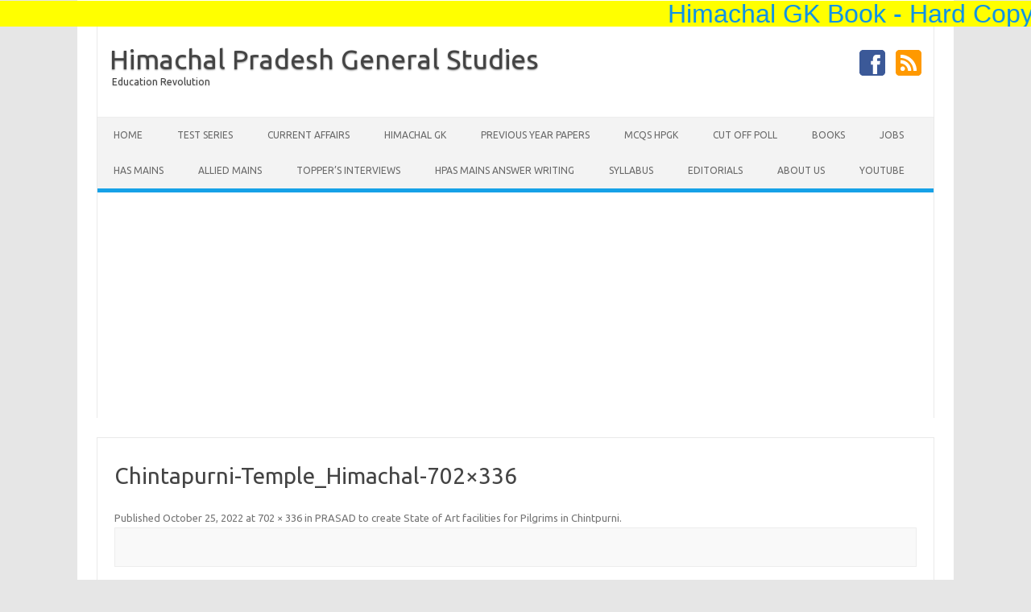

--- FILE ---
content_type: text/html; charset=UTF-8
request_url: https://hpgeneralstudies.com/prasad-to-create-state-of-art-facilities-for-pilgrims-in-chintpurni/chintapurni-temple_himachal-702x336/
body_size: 10997
content:
<!DOCTYPE html>
<!--[if IE 7]>
<html class="ie ie7" lang="en-US">
<![endif]-->
<!--[if IE 8]>
<html class="ie ie8" lang="en-US">
<![endif]-->
<!--[if !(IE 7) | !(IE 8)  ]><!-->
<html lang="en-US">
<!--<![endif]-->
<head>
<meta charset="UTF-8">
<meta name="viewport" content="width=device-width, initial-scale=1">
<link rel="profile" href="https://gmpg.org/xfn/11">
<link rel="pingback" href="https://hpgeneralstudies.com/xmlrpc.php" />
<!--[if lt IE 9]>
<script src="https://hpgeneralstudies.com/wp-content/themes/iconic-one/js/html5.js" type="text/javascript"></script>
<![endif]-->
<meta name='robots' content='index, follow, max-image-preview:large, max-snippet:-1, max-video-preview:-1' />
<!-- This site is optimized with the Yoast SEO plugin v23.0 - https://yoast.com/wordpress/plugins/seo/ -->
<title>Chintapurni-Temple_Himachal-702x336 - Himachal Pradesh General Studies</title>
<link rel="canonical" href="https://hpgeneralstudies.com/prasad-to-create-state-of-art-facilities-for-pilgrims-in-chintpurni/chintapurni-temple_himachal-702x336/" />
<meta property="og:locale" content="en_US" />
<meta property="og:type" content="article" />
<meta property="og:title" content="Chintapurni-Temple_Himachal-702x336 - Himachal Pradesh General Studies" />
<meta property="og:url" content="https://hpgeneralstudies.com/prasad-to-create-state-of-art-facilities-for-pilgrims-in-chintpurni/chintapurni-temple_himachal-702x336/" />
<meta property="og:site_name" content="Himachal Pradesh General Studies" />
<meta property="og:image" content="https://hpgeneralstudies.com/prasad-to-create-state-of-art-facilities-for-pilgrims-in-chintpurni/chintapurni-temple_himachal-702x336" />
<meta property="og:image:width" content="702" />
<meta property="og:image:height" content="336" />
<meta property="og:image:type" content="image/jpeg" />
<meta name="twitter:card" content="summary_large_image" />
<script type="application/ld+json" class="yoast-schema-graph">{"@context":"https://schema.org","@graph":[{"@type":"WebPage","@id":"https://hpgeneralstudies.com/prasad-to-create-state-of-art-facilities-for-pilgrims-in-chintpurni/chintapurni-temple_himachal-702x336/","url":"https://hpgeneralstudies.com/prasad-to-create-state-of-art-facilities-for-pilgrims-in-chintpurni/chintapurni-temple_himachal-702x336/","name":"Chintapurni-Temple_Himachal-702x336 - Himachal Pradesh General Studies","isPartOf":{"@id":"https://hpgeneralstudies.com/#website"},"primaryImageOfPage":{"@id":"https://hpgeneralstudies.com/prasad-to-create-state-of-art-facilities-for-pilgrims-in-chintpurni/chintapurni-temple_himachal-702x336/#primaryimage"},"image":{"@id":"https://hpgeneralstudies.com/prasad-to-create-state-of-art-facilities-for-pilgrims-in-chintpurni/chintapurni-temple_himachal-702x336/#primaryimage"},"thumbnailUrl":"https://hpgeneralstudies.com/wp-content/uploads/2022/10/Chintapurni-Temple_Himachal-702x336-1.jpg","datePublished":"2022-10-25T17:33:32+00:00","dateModified":"2022-10-25T17:33:32+00:00","breadcrumb":{"@id":"https://hpgeneralstudies.com/prasad-to-create-state-of-art-facilities-for-pilgrims-in-chintpurni/chintapurni-temple_himachal-702x336/#breadcrumb"},"inLanguage":"en-US","potentialAction":[{"@type":"ReadAction","target":["https://hpgeneralstudies.com/prasad-to-create-state-of-art-facilities-for-pilgrims-in-chintpurni/chintapurni-temple_himachal-702x336/"]}]},{"@type":"ImageObject","inLanguage":"en-US","@id":"https://hpgeneralstudies.com/prasad-to-create-state-of-art-facilities-for-pilgrims-in-chintpurni/chintapurni-temple_himachal-702x336/#primaryimage","url":"https://hpgeneralstudies.com/wp-content/uploads/2022/10/Chintapurni-Temple_Himachal-702x336-1.jpg","contentUrl":"https://hpgeneralstudies.com/wp-content/uploads/2022/10/Chintapurni-Temple_Himachal-702x336-1.jpg","width":702,"height":336},{"@type":"BreadcrumbList","@id":"https://hpgeneralstudies.com/prasad-to-create-state-of-art-facilities-for-pilgrims-in-chintpurni/chintapurni-temple_himachal-702x336/#breadcrumb","itemListElement":[{"@type":"ListItem","position":1,"name":"Home","item":"https://hpgeneralstudies.com/"},{"@type":"ListItem","position":2,"name":"PRASAD to create State of Art facilities for Pilgrims in Chintpurni","item":"https://hpgeneralstudies.com/prasad-to-create-state-of-art-facilities-for-pilgrims-in-chintpurni/"},{"@type":"ListItem","position":3,"name":"Chintapurni-Temple_Himachal-702&#215;336"}]},{"@type":"WebSite","@id":"https://hpgeneralstudies.com/#website","url":"https://hpgeneralstudies.com/","name":"Himachal Pradesh General Studies","description":"Education Revolution","potentialAction":[{"@type":"SearchAction","target":{"@type":"EntryPoint","urlTemplate":"https://hpgeneralstudies.com/?s={search_term_string}"},"query-input":"required name=search_term_string"}],"inLanguage":"en-US"}]}</script>
<!-- / Yoast SEO plugin. -->
<link rel='dns-prefetch' href='//fonts.googleapis.com' />
<link rel='dns-prefetch' href='//www.googletagmanager.com' />
<link rel='dns-prefetch' href='//pagead2.googlesyndication.com' />
<link rel="alternate" type="application/rss+xml" title="Himachal Pradesh General Studies &raquo; Feed" href="https://hpgeneralstudies.com/feed/" />
<link rel="alternate" type="application/rss+xml" title="Himachal Pradesh General Studies &raquo; Comments Feed" href="https://hpgeneralstudies.com/comments/feed/" />
<link rel="alternate" type="application/rss+xml" title="Himachal Pradesh General Studies &raquo; Chintapurni-Temple_Himachal-702&#215;336 Comments Feed" href="https://hpgeneralstudies.com/prasad-to-create-state-of-art-facilities-for-pilgrims-in-chintpurni/chintapurni-temple_himachal-702x336/feed/" />
<!-- This site uses the Google Analytics by ExactMetrics plugin v8.6.2 - Using Analytics tracking - https://www.exactmetrics.com/ -->
<script src="//www.googletagmanager.com/gtag/js?id=G-VWQ8YKDFP4"  data-cfasync="false" data-wpfc-render="false" type="text/javascript" async></script>
<script data-cfasync="false" data-wpfc-render="false" type="text/javascript">
var em_version = '8.6.2';
var em_track_user = true;
var em_no_track_reason = '';
var ExactMetricsDefaultLocations = {"page_location":"https:\/\/hpgeneralstudies.com\/prasad-to-create-state-of-art-facilities-for-pilgrims-in-chintpurni\/chintapurni-temple_himachal-702x336\/"};
if ( typeof ExactMetricsPrivacyGuardFilter === 'function' ) {
var ExactMetricsLocations = (typeof ExactMetricsExcludeQuery === 'object') ? ExactMetricsPrivacyGuardFilter( ExactMetricsExcludeQuery ) : ExactMetricsPrivacyGuardFilter( ExactMetricsDefaultLocations );
} else {
var ExactMetricsLocations = (typeof ExactMetricsExcludeQuery === 'object') ? ExactMetricsExcludeQuery : ExactMetricsDefaultLocations;
}
var disableStrs = [
'ga-disable-G-VWQ8YKDFP4',
];
/* Function to detect opted out users */
function __gtagTrackerIsOptedOut() {
for (var index = 0; index < disableStrs.length; index++) {
if (document.cookie.indexOf(disableStrs[index] + '=true') > -1) {
return true;
}
}
return false;
}
/* Disable tracking if the opt-out cookie exists. */
if (__gtagTrackerIsOptedOut()) {
for (var index = 0; index < disableStrs.length; index++) {
window[disableStrs[index]] = true;
}
}
/* Opt-out function */
function __gtagTrackerOptout() {
for (var index = 0; index < disableStrs.length; index++) {
document.cookie = disableStrs[index] + '=true; expires=Thu, 31 Dec 2099 23:59:59 UTC; path=/';
window[disableStrs[index]] = true;
}
}
if ('undefined' === typeof gaOptout) {
function gaOptout() {
__gtagTrackerOptout();
}
}
window.dataLayer = window.dataLayer || [];
window.ExactMetricsDualTracker = {
helpers: {},
trackers: {},
};
if (em_track_user) {
function __gtagDataLayer() {
dataLayer.push(arguments);
}
function __gtagTracker(type, name, parameters) {
if (!parameters) {
parameters = {};
}
if (parameters.send_to) {
__gtagDataLayer.apply(null, arguments);
return;
}
if (type === 'event') {
parameters.send_to = exactmetrics_frontend.v4_id;
var hookName = name;
if (typeof parameters['event_category'] !== 'undefined') {
hookName = parameters['event_category'] + ':' + name;
}
if (typeof ExactMetricsDualTracker.trackers[hookName] !== 'undefined') {
ExactMetricsDualTracker.trackers[hookName](parameters);
} else {
__gtagDataLayer('event', name, parameters);
}
} else {
__gtagDataLayer.apply(null, arguments);
}
}
__gtagTracker('js', new Date());
__gtagTracker('set', {
'developer_id.dNDMyYj': true,
});
if ( ExactMetricsLocations.page_location ) {
__gtagTracker('set', ExactMetricsLocations);
}
__gtagTracker('config', 'G-VWQ8YKDFP4', {"forceSSL":"true"} );
window.gtag = __gtagTracker;										(function () {
/* https://developers.google.com/analytics/devguides/collection/analyticsjs/ */
/* ga and __gaTracker compatibility shim. */
var noopfn = function () {
return null;
};
var newtracker = function () {
return new Tracker();
};
var Tracker = function () {
return null;
};
var p = Tracker.prototype;
p.get = noopfn;
p.set = noopfn;
p.send = function () {
var args = Array.prototype.slice.call(arguments);
args.unshift('send');
__gaTracker.apply(null, args);
};
var __gaTracker = function () {
var len = arguments.length;
if (len === 0) {
return;
}
var f = arguments[len - 1];
if (typeof f !== 'object' || f === null || typeof f.hitCallback !== 'function') {
if ('send' === arguments[0]) {
var hitConverted, hitObject = false, action;
if ('event' === arguments[1]) {
if ('undefined' !== typeof arguments[3]) {
hitObject = {
'eventAction': arguments[3],
'eventCategory': arguments[2],
'eventLabel': arguments[4],
'value': arguments[5] ? arguments[5] : 1,
}
}
}
if ('pageview' === arguments[1]) {
if ('undefined' !== typeof arguments[2]) {
hitObject = {
'eventAction': 'page_view',
'page_path': arguments[2],
}
}
}
if (typeof arguments[2] === 'object') {
hitObject = arguments[2];
}
if (typeof arguments[5] === 'object') {
Object.assign(hitObject, arguments[5]);
}
if ('undefined' !== typeof arguments[1].hitType) {
hitObject = arguments[1];
if ('pageview' === hitObject.hitType) {
hitObject.eventAction = 'page_view';
}
}
if (hitObject) {
action = 'timing' === arguments[1].hitType ? 'timing_complete' : hitObject.eventAction;
hitConverted = mapArgs(hitObject);
__gtagTracker('event', action, hitConverted);
}
}
return;
}
function mapArgs(args) {
var arg, hit = {};
var gaMap = {
'eventCategory': 'event_category',
'eventAction': 'event_action',
'eventLabel': 'event_label',
'eventValue': 'event_value',
'nonInteraction': 'non_interaction',
'timingCategory': 'event_category',
'timingVar': 'name',
'timingValue': 'value',
'timingLabel': 'event_label',
'page': 'page_path',
'location': 'page_location',
'title': 'page_title',
'referrer' : 'page_referrer',
};
for (arg in args) {
if (!(!args.hasOwnProperty(arg) || !gaMap.hasOwnProperty(arg))) {
hit[gaMap[arg]] = args[arg];
} else {
hit[arg] = args[arg];
}
}
return hit;
}
try {
f.hitCallback();
} catch (ex) {
}
};
__gaTracker.create = newtracker;
__gaTracker.getByName = newtracker;
__gaTracker.getAll = function () {
return [];
};
__gaTracker.remove = noopfn;
__gaTracker.loaded = true;
window['__gaTracker'] = __gaTracker;
})();
} else {
console.log("");
(function () {
function __gtagTracker() {
return null;
}
window['__gtagTracker'] = __gtagTracker;
window['gtag'] = __gtagTracker;
})();
}
</script>
<!-- / Google Analytics by ExactMetrics -->
<!-- <link rel='stylesheet' id='formidable-css' href='https://hpgeneralstudies.com/wp-content/plugins/formidable/css/formidableforms.css?ver=711157' type='text/css' media='all' /> -->
<!-- <link rel='stylesheet' id='wp-block-library-css' href='https://hpgeneralstudies.com/wp-includes/css/dist/block-library/style.min.css?ver=6.5.5' type='text/css' media='all' /> -->
<link rel="stylesheet" type="text/css" href="//hpgeneralstudies.com/wp-content/cache/wpfc-minified/87zd7zh9/6dz51.css" media="all"/>
<style id='classic-theme-styles-inline-css' type='text/css'>
/*! This file is auto-generated */
.wp-block-button__link{color:#fff;background-color:#32373c;border-radius:9999px;box-shadow:none;text-decoration:none;padding:calc(.667em + 2px) calc(1.333em + 2px);font-size:1.125em}.wp-block-file__button{background:#32373c;color:#fff;text-decoration:none}
</style>
<style id='global-styles-inline-css' type='text/css'>
body{--wp--preset--color--black: #000000;--wp--preset--color--cyan-bluish-gray: #abb8c3;--wp--preset--color--white: #ffffff;--wp--preset--color--pale-pink: #f78da7;--wp--preset--color--vivid-red: #cf2e2e;--wp--preset--color--luminous-vivid-orange: #ff6900;--wp--preset--color--luminous-vivid-amber: #fcb900;--wp--preset--color--light-green-cyan: #7bdcb5;--wp--preset--color--vivid-green-cyan: #00d084;--wp--preset--color--pale-cyan-blue: #8ed1fc;--wp--preset--color--vivid-cyan-blue: #0693e3;--wp--preset--color--vivid-purple: #9b51e0;--wp--preset--gradient--vivid-cyan-blue-to-vivid-purple: linear-gradient(135deg,rgba(6,147,227,1) 0%,rgb(155,81,224) 100%);--wp--preset--gradient--light-green-cyan-to-vivid-green-cyan: linear-gradient(135deg,rgb(122,220,180) 0%,rgb(0,208,130) 100%);--wp--preset--gradient--luminous-vivid-amber-to-luminous-vivid-orange: linear-gradient(135deg,rgba(252,185,0,1) 0%,rgba(255,105,0,1) 100%);--wp--preset--gradient--luminous-vivid-orange-to-vivid-red: linear-gradient(135deg,rgba(255,105,0,1) 0%,rgb(207,46,46) 100%);--wp--preset--gradient--very-light-gray-to-cyan-bluish-gray: linear-gradient(135deg,rgb(238,238,238) 0%,rgb(169,184,195) 100%);--wp--preset--gradient--cool-to-warm-spectrum: linear-gradient(135deg,rgb(74,234,220) 0%,rgb(151,120,209) 20%,rgb(207,42,186) 40%,rgb(238,44,130) 60%,rgb(251,105,98) 80%,rgb(254,248,76) 100%);--wp--preset--gradient--blush-light-purple: linear-gradient(135deg,rgb(255,206,236) 0%,rgb(152,150,240) 100%);--wp--preset--gradient--blush-bordeaux: linear-gradient(135deg,rgb(254,205,165) 0%,rgb(254,45,45) 50%,rgb(107,0,62) 100%);--wp--preset--gradient--luminous-dusk: linear-gradient(135deg,rgb(255,203,112) 0%,rgb(199,81,192) 50%,rgb(65,88,208) 100%);--wp--preset--gradient--pale-ocean: linear-gradient(135deg,rgb(255,245,203) 0%,rgb(182,227,212) 50%,rgb(51,167,181) 100%);--wp--preset--gradient--electric-grass: linear-gradient(135deg,rgb(202,248,128) 0%,rgb(113,206,126) 100%);--wp--preset--gradient--midnight: linear-gradient(135deg,rgb(2,3,129) 0%,rgb(40,116,252) 100%);--wp--preset--font-size--small: 13px;--wp--preset--font-size--medium: 20px;--wp--preset--font-size--large: 36px;--wp--preset--font-size--x-large: 42px;--wp--preset--spacing--20: 0.44rem;--wp--preset--spacing--30: 0.67rem;--wp--preset--spacing--40: 1rem;--wp--preset--spacing--50: 1.5rem;--wp--preset--spacing--60: 2.25rem;--wp--preset--spacing--70: 3.38rem;--wp--preset--spacing--80: 5.06rem;--wp--preset--shadow--natural: 6px 6px 9px rgba(0, 0, 0, 0.2);--wp--preset--shadow--deep: 12px 12px 50px rgba(0, 0, 0, 0.4);--wp--preset--shadow--sharp: 6px 6px 0px rgba(0, 0, 0, 0.2);--wp--preset--shadow--outlined: 6px 6px 0px -3px rgba(255, 255, 255, 1), 6px 6px rgba(0, 0, 0, 1);--wp--preset--shadow--crisp: 6px 6px 0px rgba(0, 0, 0, 1);}:where(.is-layout-flex){gap: 0.5em;}:where(.is-layout-grid){gap: 0.5em;}body .is-layout-flex{display: flex;}body .is-layout-flex{flex-wrap: wrap;align-items: center;}body .is-layout-flex > *{margin: 0;}body .is-layout-grid{display: grid;}body .is-layout-grid > *{margin: 0;}:where(.wp-block-columns.is-layout-flex){gap: 2em;}:where(.wp-block-columns.is-layout-grid){gap: 2em;}:where(.wp-block-post-template.is-layout-flex){gap: 1.25em;}:where(.wp-block-post-template.is-layout-grid){gap: 1.25em;}.has-black-color{color: var(--wp--preset--color--black) !important;}.has-cyan-bluish-gray-color{color: var(--wp--preset--color--cyan-bluish-gray) !important;}.has-white-color{color: var(--wp--preset--color--white) !important;}.has-pale-pink-color{color: var(--wp--preset--color--pale-pink) !important;}.has-vivid-red-color{color: var(--wp--preset--color--vivid-red) !important;}.has-luminous-vivid-orange-color{color: var(--wp--preset--color--luminous-vivid-orange) !important;}.has-luminous-vivid-amber-color{color: var(--wp--preset--color--luminous-vivid-amber) !important;}.has-light-green-cyan-color{color: var(--wp--preset--color--light-green-cyan) !important;}.has-vivid-green-cyan-color{color: var(--wp--preset--color--vivid-green-cyan) !important;}.has-pale-cyan-blue-color{color: var(--wp--preset--color--pale-cyan-blue) !important;}.has-vivid-cyan-blue-color{color: var(--wp--preset--color--vivid-cyan-blue) !important;}.has-vivid-purple-color{color: var(--wp--preset--color--vivid-purple) !important;}.has-black-background-color{background-color: var(--wp--preset--color--black) !important;}.has-cyan-bluish-gray-background-color{background-color: var(--wp--preset--color--cyan-bluish-gray) !important;}.has-white-background-color{background-color: var(--wp--preset--color--white) !important;}.has-pale-pink-background-color{background-color: var(--wp--preset--color--pale-pink) !important;}.has-vivid-red-background-color{background-color: var(--wp--preset--color--vivid-red) !important;}.has-luminous-vivid-orange-background-color{background-color: var(--wp--preset--color--luminous-vivid-orange) !important;}.has-luminous-vivid-amber-background-color{background-color: var(--wp--preset--color--luminous-vivid-amber) !important;}.has-light-green-cyan-background-color{background-color: var(--wp--preset--color--light-green-cyan) !important;}.has-vivid-green-cyan-background-color{background-color: var(--wp--preset--color--vivid-green-cyan) !important;}.has-pale-cyan-blue-background-color{background-color: var(--wp--preset--color--pale-cyan-blue) !important;}.has-vivid-cyan-blue-background-color{background-color: var(--wp--preset--color--vivid-cyan-blue) !important;}.has-vivid-purple-background-color{background-color: var(--wp--preset--color--vivid-purple) !important;}.has-black-border-color{border-color: var(--wp--preset--color--black) !important;}.has-cyan-bluish-gray-border-color{border-color: var(--wp--preset--color--cyan-bluish-gray) !important;}.has-white-border-color{border-color: var(--wp--preset--color--white) !important;}.has-pale-pink-border-color{border-color: var(--wp--preset--color--pale-pink) !important;}.has-vivid-red-border-color{border-color: var(--wp--preset--color--vivid-red) !important;}.has-luminous-vivid-orange-border-color{border-color: var(--wp--preset--color--luminous-vivid-orange) !important;}.has-luminous-vivid-amber-border-color{border-color: var(--wp--preset--color--luminous-vivid-amber) !important;}.has-light-green-cyan-border-color{border-color: var(--wp--preset--color--light-green-cyan) !important;}.has-vivid-green-cyan-border-color{border-color: var(--wp--preset--color--vivid-green-cyan) !important;}.has-pale-cyan-blue-border-color{border-color: var(--wp--preset--color--pale-cyan-blue) !important;}.has-vivid-cyan-blue-border-color{border-color: var(--wp--preset--color--vivid-cyan-blue) !important;}.has-vivid-purple-border-color{border-color: var(--wp--preset--color--vivid-purple) !important;}.has-vivid-cyan-blue-to-vivid-purple-gradient-background{background: var(--wp--preset--gradient--vivid-cyan-blue-to-vivid-purple) !important;}.has-light-green-cyan-to-vivid-green-cyan-gradient-background{background: var(--wp--preset--gradient--light-green-cyan-to-vivid-green-cyan) !important;}.has-luminous-vivid-amber-to-luminous-vivid-orange-gradient-background{background: var(--wp--preset--gradient--luminous-vivid-amber-to-luminous-vivid-orange) !important;}.has-luminous-vivid-orange-to-vivid-red-gradient-background{background: var(--wp--preset--gradient--luminous-vivid-orange-to-vivid-red) !important;}.has-very-light-gray-to-cyan-bluish-gray-gradient-background{background: var(--wp--preset--gradient--very-light-gray-to-cyan-bluish-gray) !important;}.has-cool-to-warm-spectrum-gradient-background{background: var(--wp--preset--gradient--cool-to-warm-spectrum) !important;}.has-blush-light-purple-gradient-background{background: var(--wp--preset--gradient--blush-light-purple) !important;}.has-blush-bordeaux-gradient-background{background: var(--wp--preset--gradient--blush-bordeaux) !important;}.has-luminous-dusk-gradient-background{background: var(--wp--preset--gradient--luminous-dusk) !important;}.has-pale-ocean-gradient-background{background: var(--wp--preset--gradient--pale-ocean) !important;}.has-electric-grass-gradient-background{background: var(--wp--preset--gradient--electric-grass) !important;}.has-midnight-gradient-background{background: var(--wp--preset--gradient--midnight) !important;}.has-small-font-size{font-size: var(--wp--preset--font-size--small) !important;}.has-medium-font-size{font-size: var(--wp--preset--font-size--medium) !important;}.has-large-font-size{font-size: var(--wp--preset--font-size--large) !important;}.has-x-large-font-size{font-size: var(--wp--preset--font-size--x-large) !important;}
.wp-block-navigation a:where(:not(.wp-element-button)){color: inherit;}
:where(.wp-block-post-template.is-layout-flex){gap: 1.25em;}:where(.wp-block-post-template.is-layout-grid){gap: 1.25em;}
:where(.wp-block-columns.is-layout-flex){gap: 2em;}:where(.wp-block-columns.is-layout-grid){gap: 2em;}
.wp-block-pullquote{font-size: 1.5em;line-height: 1.6;}
</style>
<link rel='stylesheet' id='themonic-fonts-css' href='https://fonts.googleapis.com/css?family=Ubuntu%3A400%2C700&#038;subset=latin%2Clatin-ext' type='text/css' media='all' />
<!-- <link rel='stylesheet' id='themonic-style-css' href='https://hpgeneralstudies.com/wp-content/themes/iconic-one/style.css?ver=1.7.9' type='text/css' media='all' /> -->
<!-- <link rel='stylesheet' id='custom-style-css' href='https://hpgeneralstudies.com/wp-content/themes/iconic-one/custom.css?ver=6.5.5' type='text/css' media='all' /> -->
<link rel="stylesheet" type="text/css" href="//hpgeneralstudies.com/wp-content/cache/wpfc-minified/7c6jpff4/6dz51.css" media="all"/>
<!--[if lt IE 9]>
<link rel='stylesheet' id='themonic-ie-css' href='https://hpgeneralstudies.com/wp-content/themes/iconic-one/css/ie.css?ver=20130305' type='text/css' media='all' />
<![endif]-->
<!-- <link rel='stylesheet' id='dco-comment-attachment-css' href='https://hpgeneralstudies.com/wp-content/plugins/dco-comment-attachment/assets/dco-comment-attachment.css?ver=2.4.0' type='text/css' media='all' /> -->
<link rel="stylesheet" type="text/css" href="//hpgeneralstudies.com/wp-content/cache/wpfc-minified/33evay9h/6dz51.css" media="all"/>
<script type="text/javascript" src="https://hpgeneralstudies.com/wp-content/plugins/google-analytics-dashboard-for-wp/assets/js/frontend-gtag.min.js?ver=8.6.2" id="exactmetrics-frontend-script-js" async="async" data-wp-strategy="async"></script>
<script data-cfasync="false" data-wpfc-render="false" type="text/javascript" id='exactmetrics-frontend-script-js-extra'>/* <![CDATA[ */
var exactmetrics_frontend = {"js_events_tracking":"true","download_extensions":"zip,mp3,mpeg,pdf,docx,pptx,xlsx,rar","inbound_paths":"[{\"path\":\"\\\/go\\\/\",\"label\":\"affiliate\"},{\"path\":\"\\\/recommend\\\/\",\"label\":\"affiliate\"}]","home_url":"https:\/\/hpgeneralstudies.com","hash_tracking":"false","v4_id":"G-VWQ8YKDFP4"};/* ]]> */
</script>
<script type="text/javascript" src="https://hpgeneralstudies.com/wp-includes/js/jquery/jquery.min.js?ver=3.7.1" id="jquery-core-js"></script>
<script type="text/javascript" src="https://hpgeneralstudies.com/wp-includes/js/jquery/jquery-migrate.min.js?ver=3.4.1" id="jquery-migrate-js"></script>
<link rel="https://api.w.org/" href="https://hpgeneralstudies.com/wp-json/" /><link rel="alternate" type="application/json" href="https://hpgeneralstudies.com/wp-json/wp/v2/media/17220" /><meta name="generator" content="WordPress 6.5.5" />
<link rel='shortlink' href='https://hpgeneralstudies.com/?p=17220' />
<link rel="alternate" type="application/json+oembed" href="https://hpgeneralstudies.com/wp-json/oembed/1.0/embed?url=https%3A%2F%2Fhpgeneralstudies.com%2Fprasad-to-create-state-of-art-facilities-for-pilgrims-in-chintpurni%2Fchintapurni-temple_himachal-702x336%2F" />
<link rel="alternate" type="text/xml+oembed" href="https://hpgeneralstudies.com/wp-json/oembed/1.0/embed?url=https%3A%2F%2Fhpgeneralstudies.com%2Fprasad-to-create-state-of-art-facilities-for-pilgrims-in-chintpurni%2Fchintapurni-temple_himachal-702x336%2F&#038;format=xml" />
<meta name="generator" content="Site Kit by Google 1.156.0" />
<!-- Google AdSense meta tags added by Site Kit -->
<meta name="google-adsense-platform-account" content="ca-host-pub-2644536267352236">
<meta name="google-adsense-platform-domain" content="sitekit.withgoogle.com">
<!-- End Google AdSense meta tags added by Site Kit -->
<meta name="onesignal" content="wordpress-plugin"/>
<script>
window.OneSignalDeferred = window.OneSignalDeferred || [];
OneSignalDeferred.push(function(OneSignal) {
var oneSignal_options = {};
window._oneSignalInitOptions = oneSignal_options;
oneSignal_options['serviceWorkerParam'] = { scope: '/' };
oneSignal_options['serviceWorkerPath'] = 'OneSignalSDKWorker.js.php';
OneSignal.Notifications.setDefaultUrl("https://hpgeneralstudies.com");
oneSignal_options['wordpress'] = true;
oneSignal_options['appId'] = 'dedc5757-c7c9-4d84-b181-8745e7dfa11c';
oneSignal_options['allowLocalhostAsSecureOrigin'] = true;
oneSignal_options['welcomeNotification'] = { };
oneSignal_options['welcomeNotification']['title'] = "";
oneSignal_options['welcomeNotification']['message'] = "";
oneSignal_options['path'] = "https://hpgeneralstudies.com/wp-content/plugins/onesignal-free-web-push-notifications/sdk_files/";
oneSignal_options['persistNotification'] = true;
oneSignal_options['promptOptions'] = { };
oneSignal_options['notifyButton'] = { };
oneSignal_options['notifyButton']['enable'] = true;
oneSignal_options['notifyButton']['position'] = 'bottom-left';
oneSignal_options['notifyButton']['theme'] = 'default';
oneSignal_options['notifyButton']['size'] = 'large';
oneSignal_options['notifyButton']['showCredit'] = true;
oneSignal_options['notifyButton']['text'] = {};
OneSignal.init(window._oneSignalInitOptions);
OneSignal.Slidedown.promptPush()      });
function documentInitOneSignal() {
var oneSignal_elements = document.getElementsByClassName("OneSignal-prompt");
var oneSignalLinkClickHandler = function(event) { OneSignal.Notifications.requestPermission(); event.preventDefault(); };        for(var i = 0; i < oneSignal_elements.length; i++)
oneSignal_elements[i].addEventListener('click', oneSignalLinkClickHandler, false);
}
if (document.readyState === 'complete') {
documentInitOneSignal();
}
else {
window.addEventListener("load", function(event){
documentInitOneSignal();
});
}
</script>
<noscript><style>.lazyload[data-src]{display:none !important;}</style></noscript><style>.lazyload{background-image:none !important;}.lazyload:before{background-image:none !important;}</style>
<!-- Google AdSense snippet added by Site Kit -->
<script type="text/javascript" async="async" src="https://pagead2.googlesyndication.com/pagead/js/adsbygoogle.js?client=ca-pub-2218698615359303&amp;host=ca-host-pub-2644536267352236" crossorigin="anonymous"></script>
<!-- End Google AdSense snippet added by Site Kit -->
<link rel="icon" href="https://hpgeneralstudies.com/wp-content/uploads/2017/12/cropped-HPGS-Logo-32x32.jpg" sizes="32x32" />
<link rel="icon" href="https://hpgeneralstudies.com/wp-content/uploads/2017/12/cropped-HPGS-Logo-192x192.jpg" sizes="192x192" />
<link rel="apple-touch-icon" href="https://hpgeneralstudies.com/wp-content/uploads/2017/12/cropped-HPGS-Logo-180x180.jpg" />
<meta name="msapplication-TileImage" content="https://hpgeneralstudies.com/wp-content/uploads/2017/12/cropped-HPGS-Logo-270x270.jpg" />
<style type="text/css">
* {
-webkit-user-select: none;
-khtml-user-select: none;
-moz-user-select: -moz-none;
-o-user-select: none;
user-select: none;
}
</style>
<script data-ad-client="ca-pub-2218698615359303" async src="https://pagead2.googlesyndication.com/pagead/js/adsbygoogle.js"></script>
</head>
<body class="attachment attachment-template-default single single-attachment postid-17220 attachmentid-17220 attachment-jpeg custom-font-enabled single-author">
<p style="margin-top:0px; position:fixed;top:1px;width:100%;"> <font size="6" bgcolor="yellow" face="sans-serif"> <marquee bgcolor="yellow" scrollamount="10" font size="10" face="sans-serif" behavior="scroll" direction="left"
onmouseover="this.stop();"
onmouseout="this.start();">  <a href="https://www.amazon.in/dp/B09MPH2G4M?ref=myi_title_dp"> Himachal GK Book - Hard Copy, </a> </marquee> </font> </p>                                                     
<div id="page" class="site">
<header id="masthead" class="site-header" role="banner">
<div class="io-title-description">
<a href="https://hpgeneralstudies.com/" title="Himachal Pradesh General Studies" rel="home">Himachal Pradesh General Studies</a>
<br .../> 
<a class="site-description">Education Revolution</a>
</div>
<div class="socialmedia">
<a href="https://www.facebook.com/hpgeneralstudies.gk" target="_blank"><img src="[data-uri]" alt="Follow us on Facebook" data-src="https://hpgeneralstudies.com/wp-content/themes/iconic-one/img/facebook.png" decoding="async" class="lazyload" data-eio-rwidth="32" data-eio-rheight="32" /><noscript><img src="https://hpgeneralstudies.com/wp-content/themes/iconic-one/img/facebook.png" alt="Follow us on Facebook" data-eio="l" /></noscript></a>
<a class="rss" href="https://www.instagram.com/hpgeneralstudies/" target="_blank"><img src="[data-uri]" alt="Follow us on rss" data-src="https://hpgeneralstudies.com/wp-content/themes/iconic-one/img/rss.png" decoding="async" class="lazyload" data-eio-rwidth="32" data-eio-rheight="32" /><noscript><img src="https://hpgeneralstudies.com/wp-content/themes/iconic-one/img/rss.png" alt="Follow us on rss" data-eio="l" /></noscript></a>			
</div>
<nav id="site-navigation" class="themonic-nav" role="navigation">
<a class="assistive-text" href="#main" title="Skip to content">Skip to content</a>
<ul id="menu-top" class="nav-menu"><li id="menu-item-37" class="menu-item menu-item-type-custom menu-item-object-custom menu-item-home menu-item-37"><a href="https://hpgeneralstudies.com/">Home</a></li>
<li id="menu-item-2665" class="menu-item menu-item-type-custom menu-item-object-custom menu-item-2665"><a href="https://hpgeneralstudies.com/test-series-himachal-pradesh-general-studies/">Test Series</a></li>
<li id="menu-item-4540" class="menu-item menu-item-type-post_type menu-item-object-page menu-item-4540"><a href="https://hpgeneralstudies.com/himachal-pradesh-current-affairs-himachal-gk-hp-current-affairs/">Current Affairs</a></li>
<li id="menu-item-8151" class="menu-item menu-item-type-taxonomy menu-item-object-category menu-item-has-children menu-item-8151"><a href="https://hpgeneralstudies.com/category/himachalgk/">Himachal GK</a>
<ul class="sub-menu">
<li id="menu-item-4910" class="menu-item menu-item-type-post_type menu-item-object-page menu-item-4910"><a href="https://hpgeneralstudies.com/history-of-himachal-pradesh-hp-himachal-pradesh-general-studies/">History</a></li>
<li id="menu-item-4917" class="menu-item menu-item-type-post_type menu-item-object-page menu-item-4917"><a href="https://hpgeneralstudies.com/geography-of-himachal-pradesh-hp-himachal-pradesh-general-studies/">Geography</a></li>
<li id="menu-item-4923" class="menu-item menu-item-type-post_type menu-item-object-page menu-item-4923"><a href="https://hpgeneralstudies.com/economy-of-himachal-pradesh-hp-himachal-pradesh-general-studies/">Economy</a></li>
<li id="menu-item-4936" class="menu-item menu-item-type-post_type menu-item-object-page menu-item-4936"><a href="https://hpgeneralstudies.com/art-culture-and-architecture-of-himachal-pradesh/">Art &#038; Culture</a></li>
<li id="menu-item-4943" class="menu-item menu-item-type-post_type menu-item-object-page menu-item-4943"><a href="https://hpgeneralstudies.com/people-of-himachal-pradesh-himachal-pradesh-general-studies/">People of HP</a></li>
<li id="menu-item-4929" class="menu-item menu-item-type-post_type menu-item-object-page menu-item-4929"><a href="https://hpgeneralstudies.com/miscellaneous-himachal-gk-himachal-pradesh-general-studies/">Misc HPGK</a></li>
</ul>
</li>
<li id="menu-item-1010" class="menu-item menu-item-type-custom menu-item-object-custom menu-item-has-children menu-item-1010"><a href="https://hpgeneralstudies.com/previous-year-papers-himachal-pradesh-general-studies/">Previous Year Papers</a>
<ul class="sub-menu">
<li id="menu-item-8056" class="menu-item menu-item-type-post_type menu-item-object-page menu-item-8056"><a href="https://hpgeneralstudies.com/previous-year-papers-himachal-pradesh-general-studies/">Prelims Exam Papers</a></li>
<li id="menu-item-8057" class="menu-item menu-item-type-post_type menu-item-object-page menu-item-8057"><a href="https://hpgeneralstudies.com/previous-year-papers-mains-himachal-pradesh-general-studies-himachal-gk/">Main Exam Papers</a></li>
</ul>
</li>
<li id="menu-item-1227" class="menu-item menu-item-type-post_type menu-item-object-page menu-item-1227"><a href="https://hpgeneralstudies.com/himachal-pradesh-gk-mcqs-quiz-hpgk-himachal-pradesh-general-studies/">MCQs HPGK</a></li>
<li id="menu-item-10532" class="menu-item menu-item-type-taxonomy menu-item-object-category menu-item-10532"><a href="https://hpgeneralstudies.com/category/cut-off-poll/">Cut Off Poll</a></li>
<li id="menu-item-2383" class="menu-item menu-item-type-taxonomy menu-item-object-category menu-item-2383"><a href="https://hpgeneralstudies.com/category/recommended-books/">Books</a></li>
<li id="menu-item-4074" class="menu-item menu-item-type-taxonomy menu-item-object-category menu-item-4074"><a href="https://hpgeneralstudies.com/category/jobs-in-himachal-pradesh/">Jobs</a></li>
<li id="menu-item-16484" class="menu-item menu-item-type-post_type menu-item-object-page menu-item-16484"><a href="https://hpgeneralstudies.com/has-mains-syllabus-topics-2022-himachal-pradesh-general-studies/">HAS Mains</a></li>
<li id="menu-item-10824" class="menu-item menu-item-type-taxonomy menu-item-object-category menu-item-10824"><a href="https://hpgeneralstudies.com/category/hp-allied-mains/">Allied Mains</a></li>
<li id="menu-item-9389" class="menu-item menu-item-type-post_type menu-item-object-page menu-item-9389"><a href="https://hpgeneralstudies.com/has-hpas-toppers-interviews-himachal-pradesh-general-studies/">Topper&#8217;s Interviews</a></li>
<li id="menu-item-9384" class="menu-item menu-item-type-post_type menu-item-object-page menu-item-9384"><a href="https://hpgeneralstudies.com/has-hpas-mains-answer-writing-challenge-himachal-pradesh-general-studies/">HPAS Mains Answer Writing</a></li>
<li id="menu-item-3990" class="menu-item menu-item-type-post_type menu-item-object-page menu-item-3990"><a href="https://hpgeneralstudies.com/syllabus-hppsc-shimla-exams-hpssc-hamirpur-exams-himachal-gk/">Syllabus</a></li>
<li id="menu-item-8153" class="menu-item menu-item-type-taxonomy menu-item-object-category menu-item-8153"><a href="https://hpgeneralstudies.com/category/editorials/">Editorials</a></li>
<li id="menu-item-10404" class="menu-item menu-item-type-post_type menu-item-object-page menu-item-10404"><a href="https://hpgeneralstudies.com/about-us/">About Us</a></li>
<li id="menu-item-12749" class="menu-item menu-item-type-custom menu-item-object-custom menu-item-12749"><a href="https://www.youtube.com/hpgeneralstudies">Youtube</a></li>
</ul>		</nav><!-- #site-navigation -->
<div class="clear"></div>
<script async src="https://pagead2.googlesyndication.com/pagead/js/adsbygoogle.js"></script>
<!-- Responsive -->
<ins class="adsbygoogle"
style="display:block"
data-ad-client="ca-pub-2218698615359303"
data-ad-slot="1907975401"
data-ad-format="auto"
data-full-width-responsive="true"></ins>
<script>
(adsbygoogle = window.adsbygoogle || []).push({});
</script>
</header><!-- #masthead -->
<div id="main" class="wrapper">
<div id="primary" class="site-content">
<div id="content" role="main">
<article id="post-17220" class="image-attachment post-17220 attachment type-attachment status-inherit hentry">
<header class="entry-header">
<h1 class="entry-title">Chintapurni-Temple_Himachal-702&#215;336</h1>
<footer class="entry-meta">
<span class="meta-prep meta-prep-entry-date">Published </span> <span class="entry-date"><time class="entry-date" datetime="2022-10-25T23:03:32+05:30">October 25, 2022</time></span> at <a href="https://hpgeneralstudies.com/wp-content/uploads/2022/10/Chintapurni-Temple_Himachal-702x336-1.jpg" title="Link to full-size image">702 &times; 336</a> in <a href="https://hpgeneralstudies.com/prasad-to-create-state-of-art-facilities-for-pilgrims-in-chintpurni/" title="Return to PRASAD to create State of Art facilities for Pilgrims in Chintpurni" rel="gallery">PRASAD to create State of Art facilities for Pilgrims in Chintpurni</a>.													</footer><!-- .entry-meta -->
<nav id="image-navigation" class="navigation" role="navigation">
<span class="previous-image"></span>
<span class="next-image"></span>
</nav><!-- #image-navigation -->
</header><!-- .entry-header -->
<div class="entry-content">
<div class="entry-attachment">
<div class="attachment">
<a href="https://hpgeneralstudies.com/wp-content/uploads/2022/10/Chintapurni-Temple_Himachal-702x336-1.jpg" title="Chintapurni-Temple_Himachal-702&#215;336" rel="attachment"><img width="702" height="336" src="[data-uri]" class="attachment-960x960 size-960x960 lazyload" alt="" decoding="async" fetchpriority="high"   data-src="https://hpgeneralstudies.com/wp-content/uploads/2022/10/Chintapurni-Temple_Himachal-702x336-1.jpg" data-srcset="https://hpgeneralstudies.com/wp-content/uploads/2022/10/Chintapurni-Temple_Himachal-702x336-1.jpg 702w, https://hpgeneralstudies.com/wp-content/uploads/2022/10/Chintapurni-Temple_Himachal-702x336-1-300x144.jpg 300w, https://hpgeneralstudies.com/wp-content/uploads/2022/10/Chintapurni-Temple_Himachal-702x336-1-660x316.jpg 660w" data-sizes="auto" data-eio-rwidth="702" data-eio-rheight="336" /><noscript><img width="702" height="336" src="https://hpgeneralstudies.com/wp-content/uploads/2022/10/Chintapurni-Temple_Himachal-702x336-1.jpg" class="attachment-960x960 size-960x960" alt="" decoding="async" fetchpriority="high" srcset="https://hpgeneralstudies.com/wp-content/uploads/2022/10/Chintapurni-Temple_Himachal-702x336-1.jpg 702w, https://hpgeneralstudies.com/wp-content/uploads/2022/10/Chintapurni-Temple_Himachal-702x336-1-300x144.jpg 300w, https://hpgeneralstudies.com/wp-content/uploads/2022/10/Chintapurni-Temple_Himachal-702x336-1-660x316.jpg 660w" sizes="(max-width: 702px) 100vw, 702px" data-eio="l" /></noscript></a>
</div><!-- .attachment -->
</div><!-- .entry-attachment -->
<div class="entry-description">
</div><!-- .entry-description -->
</div><!-- .entry-content -->
</article><!-- #post -->
<div id="comments" class="comments-area">
<div id="respond" class="comment-respond">
<h3 id="reply-title" class="comment-reply-title">Leave a Reply <small><a rel="nofollow" id="cancel-comment-reply-link" href="/prasad-to-create-state-of-art-facilities-for-pilgrims-in-chintpurni/chintapurni-temple_himachal-702x336/#respond" style="display:none;">Cancel reply</a></small></h3><form action="https://hpgeneralstudies.com/wp-comments-post.php" method="post" id="commentform" class="comment-form"><p class="comment-notes"><span id="email-notes">Your email address will not be published.</span> <span class="required-field-message">Required fields are marked <span class="required">*</span></span></p><p class="comment-form-comment"><label for="comment">Comment <span class="required">*</span></label> <textarea autocomplete="new-password"  id="jd27a10751"  name="jd27a10751"   cols="45" rows="8" maxlength="65525" required="required"></textarea><textarea id="comment" aria-label="hp-comment" aria-hidden="true" name="comment" autocomplete="new-password" style="padding:0 !important;clip:rect(1px, 1px, 1px, 1px) !important;position:absolute !important;white-space:nowrap !important;height:1px !important;width:1px !important;overflow:hidden !important;" tabindex="-1"></textarea><script data-noptimize>document.getElementById("comment").setAttribute( "id", "ae796cb3cbabe1dbf18b8eb3147259a3" );document.getElementById("jd27a10751").setAttribute( "id", "comment" );</script></p><p class="comment-form-author"><label for="author">Name <span class="required">*</span></label> <input id="author" name="author" type="text" value="" size="30" maxlength="245" autocomplete="name" required="required" /></p>
<p class="comment-form-email"><label for="email">Email <span class="required">*</span></label> <input id="email" name="email" type="text" value="" size="30" maxlength="100" aria-describedby="email-notes" autocomplete="email" required="required" /></p>
<p class="comment-form-url"><label for="url">Website</label> <input id="url" name="url" type="text" value="" size="30" maxlength="200" autocomplete="url" /></p>
<p class="comment-form-attachment">
<label class="comment-form-attachment__label" for="attachment">
Attachment				</label>
<input class="comment-form-attachment__input" id="attachment" name="attachment" type="file" accept=".jpg,.jpeg,.jpe,.gif,.png,.bmp,.tiff,.tif,.ico" />
<span class="comment-form-attachment__file-size-notice">
The maximum upload file size: 2 MB.				</span>
<span class="comment-form-attachment__file-types-notice">
You can upload: <abbr title="jpg, jpeg, jpe, gif, png, bmp, tiff, tif, ico">image</abbr>.				</span>
<span class="comment-form-attachment__autoembed-links-notice">
Links to YouTube, Facebook, Twitter and other services inserted in the comment text will be automatically embedded.					</span>
<span class="comment-form-attachment__drop-area">
<span class="comment-form-attachment__drop-area-inner">
Drop file here					</span>
</span>
</p>
<p class="form-submit"><input name="submit" type="submit" id="submit" class="submit" value="Post Comment" /> <input type='hidden' name='comment_post_ID' value='17220' id='comment_post_ID' />
<input type='hidden' name='comment_parent' id='comment_parent' value='0' />
</p></form>	</div><!-- #respond -->
</div><!-- #comments .comments-area -->
</div><!-- #content -->
</div><!-- #primary -->
	</div><!-- #main .wrapper -->
<footer id="colophon" role="contentinfo">
<div class="site-info">
<div class="footercopy">@Copyright 2021</div>
<div class="footercredit">Himachal Pradesh General Studies</div>
<div class="clear"></div>
</div><!-- .site-info -->
</footer><!-- #colophon -->
<div class="site-wordpress">
Powered by <a href="https://netgen.in" target="_blank">Netgen</a>
</div><!-- .site-info -->
<div class="clear"></div>
</div><!-- #page -->
<style type="text/css" media="print">* {
display: none !important;
}</style><noscript><style>#cpp-js-disabled {
top: 0;
left: 0;
color: #101010;
width: 100%;
height: 100%;
z-index: 9999;
position: fixed;
font-size: 27px;
text-align: center;
background: #fbcaca;
padding-top: 250px;
}</style><div id="cpp-js-disabled"><h4> You have to enable JavaScript in your Browser to access hpgeneralstudies.com.</h4></div></noscript>
<script type="text/javascript">
document.addEventListener("contextmenu", function (e) {
e.preventDefault();
}, false);
jQuery('body').bind('copy paste',function(e) {
e.preventDefault(); return false; 
});
</script>
<script type="text/javascript" id="eio-lazy-load-js-before">
/* <![CDATA[ */
var eio_lazy_vars = {"exactdn_domain":"","skip_autoscale":0,"threshold":0,"use_dpr":1};
/* ]]> */
</script>
<script type="text/javascript" src="https://hpgeneralstudies.com/wp-content/plugins/ewww-image-optimizer/includes/lazysizes.min.js?ver=814" id="eio-lazy-load-js" async="async" data-wp-strategy="async"></script>
<script type="text/javascript" src="https://hpgeneralstudies.com/wp-includes/js/comment-reply.min.js?ver=6.5.5" id="comment-reply-js" async="async" data-wp-strategy="async"></script>
<script type="text/javascript" src="https://hpgeneralstudies.com/wp-content/themes/iconic-one/js/selectnav.js?ver=1.0" id="themonic-mobile-navigation-js"></script>
<script type="text/javascript" id="dco-comment-attachment-js-extra">
/* <![CDATA[ */
var dco_ca = {"commenting_form_not_found":"The commenting form not found."};
/* ]]> */
</script>
<script type="text/javascript" src="https://hpgeneralstudies.com/wp-content/plugins/dco-comment-attachment/assets/dco-comment-attachment.js?ver=2.4.0" id="dco-comment-attachment-js"></script>
<script type="text/javascript" src="https://cdn.onesignal.com/sdks/web/v16/OneSignalSDK.page.js?ver=1.0.0" id="remote_sdk-js" defer="defer" data-wp-strategy="defer"></script>
<script src="//instant.page/3.0.0" type="module" defer integrity="sha384-OeDn4XE77tdHo8pGtE1apMPmAipjoxUQ++eeJa6EtJCfHlvijigWiJpD7VDPWXV1"></script>
<script defer src="https://static.cloudflareinsights.com/beacon.min.js/vcd15cbe7772f49c399c6a5babf22c1241717689176015" integrity="sha512-ZpsOmlRQV6y907TI0dKBHq9Md29nnaEIPlkf84rnaERnq6zvWvPUqr2ft8M1aS28oN72PdrCzSjY4U6VaAw1EQ==" data-cf-beacon='{"version":"2024.11.0","token":"0095c6f43e444fcfa7c1a3f247a732b9","r":1,"server_timing":{"name":{"cfCacheStatus":true,"cfEdge":true,"cfExtPri":true,"cfL4":true,"cfOrigin":true,"cfSpeedBrain":true},"location_startswith":null}}' crossorigin="anonymous"></script>
</body>
</html><!-- WP Fastest Cache file was created in 0.052 seconds, on July 4, 2025 @ 7:07 am -->

--- FILE ---
content_type: text/html; charset=utf-8
request_url: https://www.google.com/recaptcha/api2/aframe
body_size: 267
content:
<!DOCTYPE HTML><html><head><meta http-equiv="content-type" content="text/html; charset=UTF-8"></head><body><script nonce="gs1jpTG0RVMOLxrEO4OFpg">/** Anti-fraud and anti-abuse applications only. See google.com/recaptcha */ try{var clients={'sodar':'https://pagead2.googlesyndication.com/pagead/sodar?'};window.addEventListener("message",function(a){try{if(a.source===window.parent){var b=JSON.parse(a.data);var c=clients[b['id']];if(c){var d=document.createElement('img');d.src=c+b['params']+'&rc='+(localStorage.getItem("rc::a")?sessionStorage.getItem("rc::b"):"");window.document.body.appendChild(d);sessionStorage.setItem("rc::e",parseInt(sessionStorage.getItem("rc::e")||0)+1);localStorage.setItem("rc::h",'1768840425635');}}}catch(b){}});window.parent.postMessage("_grecaptcha_ready", "*");}catch(b){}</script></body></html>